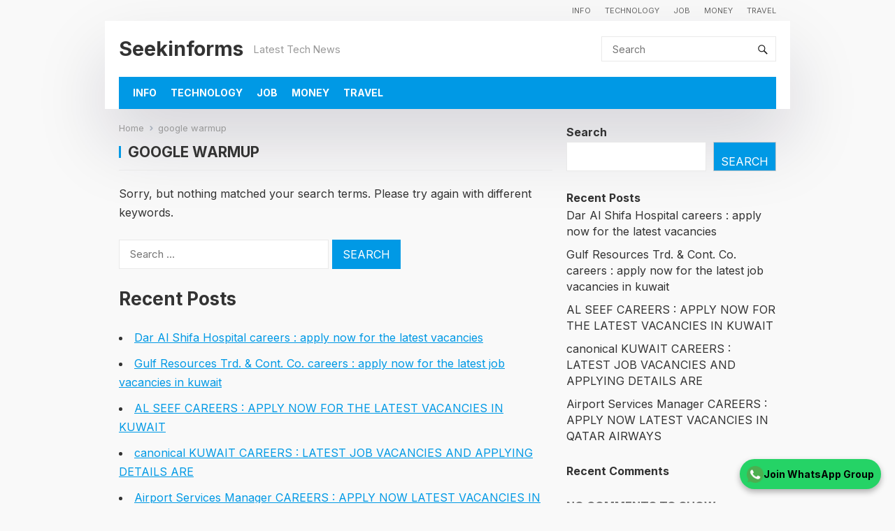

--- FILE ---
content_type: text/html; charset=UTF-8
request_url: https://www.seekinforms.com/tag/google-warmup/
body_size: 12435
content:
<!DOCTYPE html>
<html lang="en-US">
<head>
<meta charset="UTF-8">
<meta name="viewport" content="width=device-width, initial-scale=1">
<meta http-equiv="X-UA-Compatible" content="IE=edge">
<meta name="HandheldFriendly" content="true">
<link rel="profile" href="http://gmpg.org/xfn/11">
<link rel="preconnect" href="https://fonts.googleapis.com">
<link rel="preconnect" href="https://fonts.gstatic.com" crossorigin>

<script async src="https://www.googletagmanager.com/gtag/js?id=G-GZ6RN1GYWM"></script>
<script>
  window.dataLayer = window.dataLayer || [];
  function gtag(){dataLayer.push(arguments);}
  gtag('js', new Date());
  gtag('config', 'G-GZ6RN1GYWM');
</script>


<meta property="og:title" content="google warmup - Seekinforms" />
<meta property="og:description" content="Latest Tech News" />
<meta property="og:url" content="https://www.seekinforms.com/tag/google-warmup/" />
<meta property="og:image" content="https://www.seekinforms.com/default-image.jpg" />
<meta property="og:type" content="article" />
<meta property="og:site_name" content="Seekinforms" />

<meta name="twitter:card" content="summary_large_image" />
<meta name="twitter:title" content="google warmup - Seekinforms" />
<meta name="twitter:description" content="Latest Tech News" />
<meta name="twitter:image" content="https://www.seekinforms.com/default-image.jpg" />

<meta name='robots' content='index, follow, max-image-preview:large, max-snippet:-1, max-video-preview:-1' />
	<style>img:is([sizes="auto" i], [sizes^="auto," i]) { contain-intrinsic-size: 3000px 1500px }</style>
	
	<!-- This site is optimized with the Yoast SEO plugin v26.8 - https://yoast.com/product/yoast-seo-wordpress/ -->
	<title>google warmup Archives - Seekinforms</title>
	<link rel="canonical" href="http://35.230.40.61/tag/google-warmup/" />
	<script type="application/ld+json" class="yoast-schema-graph">{"@context":"https://schema.org","@graph":[{"@type":"CollectionPage","@id":"http://35.230.40.61/tag/google-warmup/","url":"http://35.230.40.61/tag/google-warmup/","name":"google warmup Archives - Seekinforms","isPartOf":{"@id":"https://www.seekinforms.com/#website"},"breadcrumb":{"@id":"http://35.230.40.61/tag/google-warmup/#breadcrumb"},"inLanguage":"en-US"},{"@type":"BreadcrumbList","@id":"http://35.230.40.61/tag/google-warmup/#breadcrumb","itemListElement":[{"@type":"ListItem","position":1,"name":"Home","item":"https://www.seekinforms.com/"},{"@type":"ListItem","position":2,"name":"google warmup"}]},{"@type":"WebSite","@id":"https://www.seekinforms.com/#website","url":"https://www.seekinforms.com/","name":"Seekinforms","description":"Latest Tech News","potentialAction":[{"@type":"SearchAction","target":{"@type":"EntryPoint","urlTemplate":"https://www.seekinforms.com/?s={search_term_string}"},"query-input":{"@type":"PropertyValueSpecification","valueRequired":true,"valueName":"search_term_string"}}],"inLanguage":"en-US"}]}</script>
	<!-- / Yoast SEO plugin. -->


<link rel='dns-prefetch' href='//fonts.googleapis.com' />
<link rel="alternate" type="application/rss+xml" title="Seekinforms &raquo; Feed" href="https://www.seekinforms.com/feed/" />
<link rel="alternate" type="application/rss+xml" title="Seekinforms &raquo; Comments Feed" href="https://www.seekinforms.com/comments/feed/" />
<link rel="alternate" type="application/rss+xml" title="Seekinforms &raquo; google warmup Tag Feed" href="https://www.seekinforms.com/tag/google-warmup/feed/" />
<script type="text/javascript">
/* <![CDATA[ */
window._wpemojiSettings = {"baseUrl":"https:\/\/s.w.org\/images\/core\/emoji\/16.0.1\/72x72\/","ext":".png","svgUrl":"https:\/\/s.w.org\/images\/core\/emoji\/16.0.1\/svg\/","svgExt":".svg","source":{"concatemoji":"https:\/\/www.seekinforms.com\/wp-includes\/js\/wp-emoji-release.min.js?ver=6.8.3"}};
/*! This file is auto-generated */
!function(s,n){var o,i,e;function c(e){try{var t={supportTests:e,timestamp:(new Date).valueOf()};sessionStorage.setItem(o,JSON.stringify(t))}catch(e){}}function p(e,t,n){e.clearRect(0,0,e.canvas.width,e.canvas.height),e.fillText(t,0,0);var t=new Uint32Array(e.getImageData(0,0,e.canvas.width,e.canvas.height).data),a=(e.clearRect(0,0,e.canvas.width,e.canvas.height),e.fillText(n,0,0),new Uint32Array(e.getImageData(0,0,e.canvas.width,e.canvas.height).data));return t.every(function(e,t){return e===a[t]})}function u(e,t){e.clearRect(0,0,e.canvas.width,e.canvas.height),e.fillText(t,0,0);for(var n=e.getImageData(16,16,1,1),a=0;a<n.data.length;a++)if(0!==n.data[a])return!1;return!0}function f(e,t,n,a){switch(t){case"flag":return n(e,"\ud83c\udff3\ufe0f\u200d\u26a7\ufe0f","\ud83c\udff3\ufe0f\u200b\u26a7\ufe0f")?!1:!n(e,"\ud83c\udde8\ud83c\uddf6","\ud83c\udde8\u200b\ud83c\uddf6")&&!n(e,"\ud83c\udff4\udb40\udc67\udb40\udc62\udb40\udc65\udb40\udc6e\udb40\udc67\udb40\udc7f","\ud83c\udff4\u200b\udb40\udc67\u200b\udb40\udc62\u200b\udb40\udc65\u200b\udb40\udc6e\u200b\udb40\udc67\u200b\udb40\udc7f");case"emoji":return!a(e,"\ud83e\udedf")}return!1}function g(e,t,n,a){var r="undefined"!=typeof WorkerGlobalScope&&self instanceof WorkerGlobalScope?new OffscreenCanvas(300,150):s.createElement("canvas"),o=r.getContext("2d",{willReadFrequently:!0}),i=(o.textBaseline="top",o.font="600 32px Arial",{});return e.forEach(function(e){i[e]=t(o,e,n,a)}),i}function t(e){var t=s.createElement("script");t.src=e,t.defer=!0,s.head.appendChild(t)}"undefined"!=typeof Promise&&(o="wpEmojiSettingsSupports",i=["flag","emoji"],n.supports={everything:!0,everythingExceptFlag:!0},e=new Promise(function(e){s.addEventListener("DOMContentLoaded",e,{once:!0})}),new Promise(function(t){var n=function(){try{var e=JSON.parse(sessionStorage.getItem(o));if("object"==typeof e&&"number"==typeof e.timestamp&&(new Date).valueOf()<e.timestamp+604800&&"object"==typeof e.supportTests)return e.supportTests}catch(e){}return null}();if(!n){if("undefined"!=typeof Worker&&"undefined"!=typeof OffscreenCanvas&&"undefined"!=typeof URL&&URL.createObjectURL&&"undefined"!=typeof Blob)try{var e="postMessage("+g.toString()+"("+[JSON.stringify(i),f.toString(),p.toString(),u.toString()].join(",")+"));",a=new Blob([e],{type:"text/javascript"}),r=new Worker(URL.createObjectURL(a),{name:"wpTestEmojiSupports"});return void(r.onmessage=function(e){c(n=e.data),r.terminate(),t(n)})}catch(e){}c(n=g(i,f,p,u))}t(n)}).then(function(e){for(var t in e)n.supports[t]=e[t],n.supports.everything=n.supports.everything&&n.supports[t],"flag"!==t&&(n.supports.everythingExceptFlag=n.supports.everythingExceptFlag&&n.supports[t]);n.supports.everythingExceptFlag=n.supports.everythingExceptFlag&&!n.supports.flag,n.DOMReady=!1,n.readyCallback=function(){n.DOMReady=!0}}).then(function(){return e}).then(function(){var e;n.supports.everything||(n.readyCallback(),(e=n.source||{}).concatemoji?t(e.concatemoji):e.wpemoji&&e.twemoji&&(t(e.twemoji),t(e.wpemoji)))}))}((window,document),window._wpemojiSettings);
/* ]]> */
</script>
<style id='wp-emoji-styles-inline-css' type='text/css'>

	img.wp-smiley, img.emoji {
		display: inline !important;
		border: none !important;
		box-shadow: none !important;
		height: 1em !important;
		width: 1em !important;
		margin: 0 0.07em !important;
		vertical-align: -0.1em !important;
		background: none !important;
		padding: 0 !important;
	}
</style>
<link rel='stylesheet' id='wp-block-library-css' href='https://www.seekinforms.com/wp-includes/css/dist/block-library/style.min.css?ver=6.8.3' type='text/css' media='all' />
<style id='wp-block-library-theme-inline-css' type='text/css'>
.wp-block-audio :where(figcaption){color:#555;font-size:13px;text-align:center}.is-dark-theme .wp-block-audio :where(figcaption){color:#ffffffa6}.wp-block-audio{margin:0 0 1em}.wp-block-code{border:1px solid #ccc;border-radius:4px;font-family:Menlo,Consolas,monaco,monospace;padding:.8em 1em}.wp-block-embed :where(figcaption){color:#555;font-size:13px;text-align:center}.is-dark-theme .wp-block-embed :where(figcaption){color:#ffffffa6}.wp-block-embed{margin:0 0 1em}.blocks-gallery-caption{color:#555;font-size:13px;text-align:center}.is-dark-theme .blocks-gallery-caption{color:#ffffffa6}:root :where(.wp-block-image figcaption){color:#555;font-size:13px;text-align:center}.is-dark-theme :root :where(.wp-block-image figcaption){color:#ffffffa6}.wp-block-image{margin:0 0 1em}.wp-block-pullquote{border-bottom:4px solid;border-top:4px solid;color:currentColor;margin-bottom:1.75em}.wp-block-pullquote cite,.wp-block-pullquote footer,.wp-block-pullquote__citation{color:currentColor;font-size:.8125em;font-style:normal;text-transform:uppercase}.wp-block-quote{border-left:.25em solid;margin:0 0 1.75em;padding-left:1em}.wp-block-quote cite,.wp-block-quote footer{color:currentColor;font-size:.8125em;font-style:normal;position:relative}.wp-block-quote:where(.has-text-align-right){border-left:none;border-right:.25em solid;padding-left:0;padding-right:1em}.wp-block-quote:where(.has-text-align-center){border:none;padding-left:0}.wp-block-quote.is-large,.wp-block-quote.is-style-large,.wp-block-quote:where(.is-style-plain){border:none}.wp-block-search .wp-block-search__label{font-weight:700}.wp-block-search__button{border:1px solid #ccc;padding:.375em .625em}:where(.wp-block-group.has-background){padding:1.25em 2.375em}.wp-block-separator.has-css-opacity{opacity:.4}.wp-block-separator{border:none;border-bottom:2px solid;margin-left:auto;margin-right:auto}.wp-block-separator.has-alpha-channel-opacity{opacity:1}.wp-block-separator:not(.is-style-wide):not(.is-style-dots){width:100px}.wp-block-separator.has-background:not(.is-style-dots){border-bottom:none;height:1px}.wp-block-separator.has-background:not(.is-style-wide):not(.is-style-dots){height:2px}.wp-block-table{margin:0 0 1em}.wp-block-table td,.wp-block-table th{word-break:normal}.wp-block-table :where(figcaption){color:#555;font-size:13px;text-align:center}.is-dark-theme .wp-block-table :where(figcaption){color:#ffffffa6}.wp-block-video :where(figcaption){color:#555;font-size:13px;text-align:center}.is-dark-theme .wp-block-video :where(figcaption){color:#ffffffa6}.wp-block-video{margin:0 0 1em}:root :where(.wp-block-template-part.has-background){margin-bottom:0;margin-top:0;padding:1.25em 2.375em}
</style>
<style id='classic-theme-styles-inline-css' type='text/css'>
/*! This file is auto-generated */
.wp-block-button__link{color:#fff;background-color:#32373c;border-radius:9999px;box-shadow:none;text-decoration:none;padding:calc(.667em + 2px) calc(1.333em + 2px);font-size:1.125em}.wp-block-file__button{background:#32373c;color:#fff;text-decoration:none}
</style>
<style id='global-styles-inline-css' type='text/css'>
:root{--wp--preset--aspect-ratio--square: 1;--wp--preset--aspect-ratio--4-3: 4/3;--wp--preset--aspect-ratio--3-4: 3/4;--wp--preset--aspect-ratio--3-2: 3/2;--wp--preset--aspect-ratio--2-3: 2/3;--wp--preset--aspect-ratio--16-9: 16/9;--wp--preset--aspect-ratio--9-16: 9/16;--wp--preset--color--black: #000000;--wp--preset--color--cyan-bluish-gray: #abb8c3;--wp--preset--color--white: #ffffff;--wp--preset--color--pale-pink: #f78da7;--wp--preset--color--vivid-red: #cf2e2e;--wp--preset--color--luminous-vivid-orange: #ff6900;--wp--preset--color--luminous-vivid-amber: #fcb900;--wp--preset--color--light-green-cyan: #7bdcb5;--wp--preset--color--vivid-green-cyan: #00d084;--wp--preset--color--pale-cyan-blue: #8ed1fc;--wp--preset--color--vivid-cyan-blue: #0693e3;--wp--preset--color--vivid-purple: #9b51e0;--wp--preset--gradient--vivid-cyan-blue-to-vivid-purple: linear-gradient(135deg,rgba(6,147,227,1) 0%,rgb(155,81,224) 100%);--wp--preset--gradient--light-green-cyan-to-vivid-green-cyan: linear-gradient(135deg,rgb(122,220,180) 0%,rgb(0,208,130) 100%);--wp--preset--gradient--luminous-vivid-amber-to-luminous-vivid-orange: linear-gradient(135deg,rgba(252,185,0,1) 0%,rgba(255,105,0,1) 100%);--wp--preset--gradient--luminous-vivid-orange-to-vivid-red: linear-gradient(135deg,rgba(255,105,0,1) 0%,rgb(207,46,46) 100%);--wp--preset--gradient--very-light-gray-to-cyan-bluish-gray: linear-gradient(135deg,rgb(238,238,238) 0%,rgb(169,184,195) 100%);--wp--preset--gradient--cool-to-warm-spectrum: linear-gradient(135deg,rgb(74,234,220) 0%,rgb(151,120,209) 20%,rgb(207,42,186) 40%,rgb(238,44,130) 60%,rgb(251,105,98) 80%,rgb(254,248,76) 100%);--wp--preset--gradient--blush-light-purple: linear-gradient(135deg,rgb(255,206,236) 0%,rgb(152,150,240) 100%);--wp--preset--gradient--blush-bordeaux: linear-gradient(135deg,rgb(254,205,165) 0%,rgb(254,45,45) 50%,rgb(107,0,62) 100%);--wp--preset--gradient--luminous-dusk: linear-gradient(135deg,rgb(255,203,112) 0%,rgb(199,81,192) 50%,rgb(65,88,208) 100%);--wp--preset--gradient--pale-ocean: linear-gradient(135deg,rgb(255,245,203) 0%,rgb(182,227,212) 50%,rgb(51,167,181) 100%);--wp--preset--gradient--electric-grass: linear-gradient(135deg,rgb(202,248,128) 0%,rgb(113,206,126) 100%);--wp--preset--gradient--midnight: linear-gradient(135deg,rgb(2,3,129) 0%,rgb(40,116,252) 100%);--wp--preset--font-size--small: 13px;--wp--preset--font-size--medium: 20px;--wp--preset--font-size--large: 36px;--wp--preset--font-size--x-large: 42px;--wp--preset--spacing--20: 0.44rem;--wp--preset--spacing--30: 0.67rem;--wp--preset--spacing--40: 1rem;--wp--preset--spacing--50: 1.5rem;--wp--preset--spacing--60: 2.25rem;--wp--preset--spacing--70: 3.38rem;--wp--preset--spacing--80: 5.06rem;--wp--preset--shadow--natural: 6px 6px 9px rgba(0, 0, 0, 0.2);--wp--preset--shadow--deep: 12px 12px 50px rgba(0, 0, 0, 0.4);--wp--preset--shadow--sharp: 6px 6px 0px rgba(0, 0, 0, 0.2);--wp--preset--shadow--outlined: 6px 6px 0px -3px rgba(255, 255, 255, 1), 6px 6px rgba(0, 0, 0, 1);--wp--preset--shadow--crisp: 6px 6px 0px rgba(0, 0, 0, 1);}:where(.is-layout-flex){gap: 0.5em;}:where(.is-layout-grid){gap: 0.5em;}body .is-layout-flex{display: flex;}.is-layout-flex{flex-wrap: wrap;align-items: center;}.is-layout-flex > :is(*, div){margin: 0;}body .is-layout-grid{display: grid;}.is-layout-grid > :is(*, div){margin: 0;}:where(.wp-block-columns.is-layout-flex){gap: 2em;}:where(.wp-block-columns.is-layout-grid){gap: 2em;}:where(.wp-block-post-template.is-layout-flex){gap: 1.25em;}:where(.wp-block-post-template.is-layout-grid){gap: 1.25em;}.has-black-color{color: var(--wp--preset--color--black) !important;}.has-cyan-bluish-gray-color{color: var(--wp--preset--color--cyan-bluish-gray) !important;}.has-white-color{color: var(--wp--preset--color--white) !important;}.has-pale-pink-color{color: var(--wp--preset--color--pale-pink) !important;}.has-vivid-red-color{color: var(--wp--preset--color--vivid-red) !important;}.has-luminous-vivid-orange-color{color: var(--wp--preset--color--luminous-vivid-orange) !important;}.has-luminous-vivid-amber-color{color: var(--wp--preset--color--luminous-vivid-amber) !important;}.has-light-green-cyan-color{color: var(--wp--preset--color--light-green-cyan) !important;}.has-vivid-green-cyan-color{color: var(--wp--preset--color--vivid-green-cyan) !important;}.has-pale-cyan-blue-color{color: var(--wp--preset--color--pale-cyan-blue) !important;}.has-vivid-cyan-blue-color{color: var(--wp--preset--color--vivid-cyan-blue) !important;}.has-vivid-purple-color{color: var(--wp--preset--color--vivid-purple) !important;}.has-black-background-color{background-color: var(--wp--preset--color--black) !important;}.has-cyan-bluish-gray-background-color{background-color: var(--wp--preset--color--cyan-bluish-gray) !important;}.has-white-background-color{background-color: var(--wp--preset--color--white) !important;}.has-pale-pink-background-color{background-color: var(--wp--preset--color--pale-pink) !important;}.has-vivid-red-background-color{background-color: var(--wp--preset--color--vivid-red) !important;}.has-luminous-vivid-orange-background-color{background-color: var(--wp--preset--color--luminous-vivid-orange) !important;}.has-luminous-vivid-amber-background-color{background-color: var(--wp--preset--color--luminous-vivid-amber) !important;}.has-light-green-cyan-background-color{background-color: var(--wp--preset--color--light-green-cyan) !important;}.has-vivid-green-cyan-background-color{background-color: var(--wp--preset--color--vivid-green-cyan) !important;}.has-pale-cyan-blue-background-color{background-color: var(--wp--preset--color--pale-cyan-blue) !important;}.has-vivid-cyan-blue-background-color{background-color: var(--wp--preset--color--vivid-cyan-blue) !important;}.has-vivid-purple-background-color{background-color: var(--wp--preset--color--vivid-purple) !important;}.has-black-border-color{border-color: var(--wp--preset--color--black) !important;}.has-cyan-bluish-gray-border-color{border-color: var(--wp--preset--color--cyan-bluish-gray) !important;}.has-white-border-color{border-color: var(--wp--preset--color--white) !important;}.has-pale-pink-border-color{border-color: var(--wp--preset--color--pale-pink) !important;}.has-vivid-red-border-color{border-color: var(--wp--preset--color--vivid-red) !important;}.has-luminous-vivid-orange-border-color{border-color: var(--wp--preset--color--luminous-vivid-orange) !important;}.has-luminous-vivid-amber-border-color{border-color: var(--wp--preset--color--luminous-vivid-amber) !important;}.has-light-green-cyan-border-color{border-color: var(--wp--preset--color--light-green-cyan) !important;}.has-vivid-green-cyan-border-color{border-color: var(--wp--preset--color--vivid-green-cyan) !important;}.has-pale-cyan-blue-border-color{border-color: var(--wp--preset--color--pale-cyan-blue) !important;}.has-vivid-cyan-blue-border-color{border-color: var(--wp--preset--color--vivid-cyan-blue) !important;}.has-vivid-purple-border-color{border-color: var(--wp--preset--color--vivid-purple) !important;}.has-vivid-cyan-blue-to-vivid-purple-gradient-background{background: var(--wp--preset--gradient--vivid-cyan-blue-to-vivid-purple) !important;}.has-light-green-cyan-to-vivid-green-cyan-gradient-background{background: var(--wp--preset--gradient--light-green-cyan-to-vivid-green-cyan) !important;}.has-luminous-vivid-amber-to-luminous-vivid-orange-gradient-background{background: var(--wp--preset--gradient--luminous-vivid-amber-to-luminous-vivid-orange) !important;}.has-luminous-vivid-orange-to-vivid-red-gradient-background{background: var(--wp--preset--gradient--luminous-vivid-orange-to-vivid-red) !important;}.has-very-light-gray-to-cyan-bluish-gray-gradient-background{background: var(--wp--preset--gradient--very-light-gray-to-cyan-bluish-gray) !important;}.has-cool-to-warm-spectrum-gradient-background{background: var(--wp--preset--gradient--cool-to-warm-spectrum) !important;}.has-blush-light-purple-gradient-background{background: var(--wp--preset--gradient--blush-light-purple) !important;}.has-blush-bordeaux-gradient-background{background: var(--wp--preset--gradient--blush-bordeaux) !important;}.has-luminous-dusk-gradient-background{background: var(--wp--preset--gradient--luminous-dusk) !important;}.has-pale-ocean-gradient-background{background: var(--wp--preset--gradient--pale-ocean) !important;}.has-electric-grass-gradient-background{background: var(--wp--preset--gradient--electric-grass) !important;}.has-midnight-gradient-background{background: var(--wp--preset--gradient--midnight) !important;}.has-small-font-size{font-size: var(--wp--preset--font-size--small) !important;}.has-medium-font-size{font-size: var(--wp--preset--font-size--medium) !important;}.has-large-font-size{font-size: var(--wp--preset--font-size--large) !important;}.has-x-large-font-size{font-size: var(--wp--preset--font-size--x-large) !important;}
:where(.wp-block-post-template.is-layout-flex){gap: 1.25em;}:where(.wp-block-post-template.is-layout-grid){gap: 1.25em;}
:where(.wp-block-columns.is-layout-flex){gap: 2em;}:where(.wp-block-columns.is-layout-grid){gap: 2em;}
:root :where(.wp-block-pullquote){font-size: 1.5em;line-height: 1.6;}
</style>
<link rel='stylesheet' id='gn-frontend-gnfollow-style-css' href='https://www.seekinforms.com/wp-content/plugins/gn-publisher/assets/css/gn-frontend-gnfollow.min.css?ver=1.5.26' type='text/css' media='all' />
<link rel='stylesheet' id='wfgb-style-css' href='https://www.seekinforms.com/wp-content/plugins/misfo6-wachat/style.css?ver=6.8.3' type='text/css' media='all' />
<link rel='stylesheet' id='enjoymini-googlefonts-css' href='https://fonts.googleapis.com/css2?family=Inter:wght@400;700&#038;family=PT+Serif:wght@400;700&#038;display=swap' type='text/css' media='all' />
<link rel='stylesheet' id='enjoymini-style-css' href='https://www.seekinforms.com/wp-content/themes/enjoymini/style.css?ver=20230701' type='text/css' media='all' />
<link rel='stylesheet' id='enjoymini-responsive-style-css' href='https://www.seekinforms.com/wp-content/themes/enjoymini/responsive.css?ver=20230701' type='text/css' media='all' />
<link rel='stylesheet' id='genericons-style-css' href='https://www.seekinforms.com/wp-content/themes/enjoymini/genericons/genericons.css?ver=6.8.3' type='text/css' media='all' />
<script type="text/javascript" src="https://www.seekinforms.com/wp-includes/js/jquery/jquery.min.js?ver=3.7.1" id="jquery-core-js"></script>
<script type="text/javascript" src="https://www.seekinforms.com/wp-includes/js/jquery/jquery-migrate.min.js?ver=3.4.1" id="jquery-migrate-js"></script>
<link rel="https://api.w.org/" href="https://www.seekinforms.com/wp-json/" /><link rel="alternate" title="JSON" type="application/json" href="https://www.seekinforms.com/wp-json/wp/v2/tags/37" /><link rel="EditURI" type="application/rsd+xml" title="RSD" href="https://www.seekinforms.com/xmlrpc.php?rsd" />
<meta name="generator" content="WordPress 6.8.3" />

<!-- Jetpack Open Graph Tags -->
<meta property="og:type" content="website" />
<meta property="og:title" content="google warmup Archives - Seekinforms" />
<meta property="og:url" content="https://www.seekinforms.com/tag/google-warmup/" />
<meta property="og:site_name" content="Seekinforms" />
<meta property="og:image" content="https://s0.wp.com/i/blank.jpg" />
<meta property="og:image:width" content="200" />
<meta property="og:image:height" content="200" />
<meta property="og:image:alt" content="" />
<meta property="og:locale" content="en_US" />

<!-- End Jetpack Open Graph Tags -->
		<style type="text/css" id="wp-custom-css">
			/* Hide desktop search on mobile */
@media(max-width: 767px){
    .desktop-only { display:none; }

    .mobile-search-dropdown {
        display:none;
        background:#fff;
        padding:10px;
        border-bottom:1px solid #ddd;
    }

    .mobile-search-dropdown.active {
        display:block;
    }

    .mobile-search-toggle {
        background:none;
        border:none;
        font-size:20px;
         margin: 0px -8px -30px 0px;
			        color: black;
    }
}
/* Hide mobile search icon + dropdown on desktop */
@media(min-width: 768px){
    .mobile-search-toggle,
    .mobile-search-dropdown {
        display: none !important;
    }
}
.genericon {
    font-size: 20px;
}
.header-toggles .toggle-icon svg {
    fill: #333;
    height: 0.9rem;
    padding: 1px 0;
    margin: -3px 0px;
}
		</style>
		<!-- Google tag (gtag.js) -->
<script async src="https://www.googletagmanager.com/gtag/js?id=G-GZ6RN1GYWM"></script>
<script>
  window.dataLayer = window.dataLayer || [];
  function gtag(){dataLayer.push(arguments);}
  gtag('js', new Date());

  gtag('config', 'G-GZ6RN1GYWM');
</script>
<script async src="https://securepubads.g.doubleclick.net/tag/js/gpt.js"></script>
<script>
  window.googletag = window.googletag || {cmd: []};
  var interstitialSlot;
  googletag.cmd.push(function() {
    interstitialSlot = googletag.defineOutOfPageSlot('/23322305091/MS_Seekinforms_INTERSTITIAL', googletag.enums.OutOfPageFormat.INTERSTITIAL);
    if (interstitialSlot) {
          interstitialSlot.addService(googletag.pubads());
          }
    googletag.pubads().enableSingleRequest();
    googletag.enableServices();
  });
</script>
<script>
        googletag.cmd.push(function() {
         googletag.display(interstitialSlot);
        });
    </script>

</head>

<body class="archive tag tag-google-warmup tag-37 wp-embed-responsive wp-theme-enjoymini group-blog hfeed">


<div class="top-menu container clear"><div class="menu-home-container"><ul id="top-menu" class="sf-menu"><li id="menu-item-59" class="menu-item menu-item-type-taxonomy menu-item-object-category menu-item-59"><a href="https://www.seekinforms.com/category/info/">INFO</a></li>
<li id="menu-item-60" class="menu-item menu-item-type-taxonomy menu-item-object-category menu-item-60"><a href="https://www.seekinforms.com/category/technology/">technology</a></li>
<li id="menu-item-61" class="menu-item menu-item-type-taxonomy menu-item-object-category menu-item-61"><a href="https://www.seekinforms.com/category/job/">JOB</a></li>
<li id="menu-item-62" class="menu-item menu-item-type-taxonomy menu-item-object-category menu-item-62"><a href="https://www.seekinforms.com/category/money/">money</a></li>
<li id="menu-item-63" class="menu-item menu-item-type-taxonomy menu-item-object-category menu-item-63"><a href="https://www.seekinforms.com/category/travel/">TRAVEL</a></li>
</ul></div></div>
<div id="page" class="site">
	<header id="masthead" class="site-header clear">

		<div class="site-start clear">
			<div class="container">

				<div class="site-branding">
											<div class="site-title">
							<h1><a href="https://www.seekinforms.com">Seekinforms</a></h1>
						</div>
						<div class="site-description">
							Latest Tech News						</div>
									</div>

				<div class="header-toggles">

					<button class="mobile-search-toggle" aria-expanded="false">
						<span class="genericon genericon-search"></span>
					</button>

					<button class="toggle nav-toggle mobile-nav-toggle" data-toggle-target=".menu-modal" data-toggle-body-class="showing-menu-modal" aria-expanded="false">
						<span class="toggle-inner">
							<span class="toggle-icon"><svg class="svg-icon" aria-hidden="true" role="img" focusable="false" xmlns="http://www.w3.org/2000/svg" width="26" height="7" viewBox="0 0 26 7"><path fill-rule="evenodd" d="M332.5,45 C330.567003,45 329,43.4329966 329,41.5 C329,39.5670034 330.567003,38 332.5,38 C334.432997,38 336,39.5670034 336,41.5 C336,43.4329966 334.432997,45 332.5,45 Z M342,45 C340.067003,45 338.5,43.4329966 338.5,41.5 C338.5,39.5670034 340.067003,38 342,38 C343.932997,38 345.5,39.5670034 345.5,41.5 C345.5,43.4329966 343.932997,45 342,45 Z M351.5,45 C349.567003,45 348,43.4329966 348,41.5 C348,39.5670034 349.567003,38 351.5,38 C353.432997,38 355,39.5670034 355,41.5 C355,43.4329966 353.432997,45 351.5,45 Z" transform="translate(-329 -38)" /></svg></span>
							<span class="toggle-text">Menu</span>
						</span>
					</button>

				</div><div class="header-search desktop-only">
					<form id="searchform" method="get" action="https://www.seekinforms.com/">
						<input type="search" name="s" class="search-input" placeholder="Search" autocomplete="off">
						<button type="submit" class="search-submit"><span class="genericon genericon-search"></span></button>
					</form>
				</div>

			</div></div><div id="primary-bar" class="container">
			<nav id="primary-nav" class="primary-navigation">
				<div class="menu-home-container"><ul id="primary-menu" class="sf-menu"><li class="menu-item menu-item-type-taxonomy menu-item-object-category menu-item-59"><a href="https://www.seekinforms.com/category/info/">INFO</a></li>
<li class="menu-item menu-item-type-taxonomy menu-item-object-category menu-item-60"><a href="https://www.seekinforms.com/category/technology/">technology</a></li>
<li class="menu-item menu-item-type-taxonomy menu-item-object-category menu-item-61"><a href="https://www.seekinforms.com/category/job/">JOB</a></li>
<li class="menu-item menu-item-type-taxonomy menu-item-object-category menu-item-62"><a href="https://www.seekinforms.com/category/money/">money</a></li>
<li class="menu-item menu-item-type-taxonomy menu-item-object-category menu-item-63"><a href="https://www.seekinforms.com/category/travel/">TRAVEL</a></li>
</ul></div>			</nav>
		</div>

	</header>

	<div class="mobile-search-dropdown">
		<form method="get" action="https://www.seekinforms.com/">
			<input type="search" name="s" placeholder="Search..." class="mobile-search-input">
			<button type="submit" class="mobile-search-btn">
				<span class="genericon genericon-search"></span>
			</button>
		</form>
	</div>

	<div class="menu-modal cover-modal header-footer-group" data-modal-target-string=".menu-modal">
		<div class="menu-modal-inner modal-inner">
			<div class="menu-wrapper section-inner">

				<div class="menu-top">
					<button class="toggle close-nav-toggle" data-toggle-target=".menu-modal" aria-expanded="false">
						Close Menu <svg class="svg-icon" aria-hidden="true" role="img" focusable="false" xmlns="http://www.w3.org/2000/svg" width="16" height="16" viewBox="0 0 16 16"><polygon fill="" fill-rule="evenodd" points="6.852 7.649 .399 1.195 1.445 .149 7.899 6.602 14.352 .149 15.399 1.195 8.945 7.649 15.399 14.102 14.352 15.149 7.899 8.695 1.445 15.149 .399 14.102" /></svg>					</button>

					
					<nav class="mobile-menu" aria-label="Mobile" role="navigation">
						<ul class="modal-menu reset-list-style">
							<li class="menu-item menu-item-type-taxonomy menu-item-object-category menu-item-59"><div class="ancestor-wrapper"><a href="https://www.seekinforms.com/category/info/">INFO</a></div><!-- .ancestor-wrapper --></li>
<li class="menu-item menu-item-type-taxonomy menu-item-object-category menu-item-60"><div class="ancestor-wrapper"><a href="https://www.seekinforms.com/category/technology/">technology</a></div><!-- .ancestor-wrapper --></li>
<li class="menu-item menu-item-type-taxonomy menu-item-object-category menu-item-61"><div class="ancestor-wrapper"><a href="https://www.seekinforms.com/category/job/">JOB</a></div><!-- .ancestor-wrapper --></li>
<li class="menu-item menu-item-type-taxonomy menu-item-object-category menu-item-62"><div class="ancestor-wrapper"><a href="https://www.seekinforms.com/category/money/">money</a></div><!-- .ancestor-wrapper --></li>
<li class="menu-item menu-item-type-taxonomy menu-item-object-category menu-item-63"><div class="ancestor-wrapper"><a href="https://www.seekinforms.com/category/travel/">TRAVEL</a></div><!-- .ancestor-wrapper --></li>
						</ul>
					</nav>

				</div></div></div></div><div id="content" class="site-content container">
	<div id="primary" class="content-area clear">
				
		<main id="main" class="site-main clear">

			<div class="breadcrumbs clear">
				<span class="breadcrumbs-nav">
					<a href="https://www.seekinforms.com">Home</a>
					<span class="post-category">google warmup</span>
				</span>				
				<h1>
					google warmup					
				</h1>	
							
			</div><!-- .breadcrumbs -->

			<div id="recent-content" class="content-list">

				
<div class="no-results">

<div class="page-content">
	<p>Sorry, but nothing matched your search terms. Please try again with different keywords.</p>

	<div class="widget">
	<form role="search" method="get" class="search-form" action="https://www.seekinforms.com/">
				<label>
					<span class="screen-reader-text">Search for:</span>
					<input type="search" class="search-field" placeholder="Search &hellip;" value="" name="s" />
				</label>
				<input type="submit" class="search-submit" value="Search" />
			</form>	</div><!-- .widget -->
	
	<p></p>
	
	
		<div class="widget widget_recent_entries">
		<h2 class="widgettitle">Recent Posts</h2>
		<ul>
											<li>
					<a href="https://www.seekinforms.com/2026/01/19/dar-al-shifa-hospital-careers-apply-now-for-the-latest-vacancies/">Dar Al Shifa Hospital careers : apply now for the latest vacancies</a>
									</li>
											<li>
					<a href="https://www.seekinforms.com/2026/01/18/gulf-resources-trd-cont-co-careers-apply-now-for-the-latest-job-vacancies-in-kuwait/">Gulf Resources Trd. &amp; Cont. Co. careers : apply now for the latest job vacancies in kuwait</a>
									</li>
											<li>
					<a href="https://www.seekinforms.com/2026/01/11/al-seef-careers-apply-now-for-the-latest-vacancies-in-kuwait/">AL SEEF CAREERS : APPLY NOW FOR THE LATEST VACANCIES IN KUWAIT</a>
									</li>
											<li>
					<a href="https://www.seekinforms.com/2026/01/10/canonical-kuwait-careers-latest-job-vacancies-and-applying-details-are/">canonical KUWAIT CAREERS : LATEST JOB VACANCIES AND APPLYING DETAILS ARE</a>
									</li>
											<li>
					<a href="https://www.seekinforms.com/2026/01/06/airport-services-manager-careers-apply-now-latest-vacancies-in-qatar-airways/">Airport Services Manager CAREERS : APPLY NOW LATEST VACANCIES IN QATAR AIRWAYS</a>
									</li>
					</ul>

		</div>
	<div class="widget widget_categories">
		<h2 class="widget-title">Most Used Categories</h2>
		<ul>
			<li class="cat-item cat-item-80"><a href="https://www.seekinforms.com/category/app/">app</a> (47)
</li>
	<li class="cat-item cat-item-639"><a href="https://www.seekinforms.com/category/jobs-in-kuwait/">Jobs in Kuwait</a> (39)
</li>
	<li class="cat-item cat-item-6"><a href="https://www.seekinforms.com/category/job/">JOB</a> (20)
</li>
	<li class="cat-item cat-item-638"><a href="https://www.seekinforms.com/category/jobs-in-dubai/">Jobs in Dubai</a> (18)
</li>
	<li class="cat-item cat-item-636"><a href="https://www.seekinforms.com/category/uae-update/">UAE UPDATE</a> (13)
</li>
	<li class="cat-item cat-item-1"><a href="https://www.seekinforms.com/category/uncategorized/">Uncategorized</a> (12)
</li>
	<li class="cat-item cat-item-4"><a href="https://www.seekinforms.com/category/money/">money</a> (11)
</li>
	<li class="cat-item cat-item-7"><a href="https://www.seekinforms.com/category/info/">INFO</a> (10)
</li>
	<li class="cat-item cat-item-394"><a href="https://www.seekinforms.com/category/news/">NEWS</a> (8)
</li>
	<li class="cat-item cat-item-324"><a href="https://www.seekinforms.com/category/kerala/">kerala</a> (7)
</li>
		</ul>
	</div><!-- .widget -->

	<div class="widget widget_archive"><h2 class="widgettitle">Archives</h2><p>Try looking in the monthly archives.</p>		<label class="screen-reader-text" for="archives-dropdown--1">Archives</label>
		<select id="archives-dropdown--1" name="archive-dropdown">
			
			<option value="">Select Month</option>
				<option value='https://www.seekinforms.com/2026/01/'> January 2026 </option>
	<option value='https://www.seekinforms.com/2025/12/'> December 2025 </option>
	<option value='https://www.seekinforms.com/2025/11/'> November 2025 </option>
	<option value='https://www.seekinforms.com/2025/10/'> October 2025 </option>
	<option value='https://www.seekinforms.com/2025/09/'> September 2025 </option>
	<option value='https://www.seekinforms.com/2025/07/'> July 2025 </option>
	<option value='https://www.seekinforms.com/2025/06/'> June 2025 </option>
	<option value='https://www.seekinforms.com/2025/04/'> April 2025 </option>
	<option value='https://www.seekinforms.com/2025/03/'> March 2025 </option>
	<option value='https://www.seekinforms.com/2025/02/'> February 2025 </option>
	<option value='https://www.seekinforms.com/2025/01/'> January 2025 </option>
	<option value='https://www.seekinforms.com/2024/12/'> December 2024 </option>
	<option value='https://www.seekinforms.com/2024/07/'> July 2024 </option>
	<option value='https://www.seekinforms.com/2024/06/'> June 2024 </option>
	<option value='https://www.seekinforms.com/2024/02/'> February 2024 </option>
	<option value='https://www.seekinforms.com/2024/01/'> January 2024 </option>
	<option value='https://www.seekinforms.com/2023/12/'> December 2023 </option>
	<option value='https://www.seekinforms.com/2023/11/'> November 2023 </option>
	<option value='https://www.seekinforms.com/2023/10/'> October 2023 </option>
	<option value='https://www.seekinforms.com/2023/09/'> September 2023 </option>
	<option value='https://www.seekinforms.com/2023/08/'> August 2023 </option>
	<option value='https://www.seekinforms.com/2023/07/'> July 2023 </option>
	<option value='https://www.seekinforms.com/2023/06/'> June 2023 </option>

		</select>

			<script type="text/javascript">
/* <![CDATA[ */

(function() {
	var dropdown = document.getElementById( "archives-dropdown--1" );
	function onSelectChange() {
		if ( dropdown.options[ dropdown.selectedIndex ].value !== '' ) {
			document.location.href = this.options[ this.selectedIndex ].value;
		}
	}
	dropdown.onchange = onSelectChange;
})();

/* ]]> */
</script>
</div><p></p><div class="widget widget_tag_cloud"><h2 class="widgettitle">Tags</h2><div class="tagcloud"><a href="https://www.seekinforms.com/tag/alshaya-career/" class="tag-cloud-link tag-link-644 tag-link-position-1" style="font-size: 8pt;" aria-label="Alshaya CAREER (1 item)">Alshaya CAREER</a>
<a href="https://www.seekinforms.com/tag/alshaya-career-apply-now-for-the-latest-vacancies/" class="tag-cloud-link tag-link-643 tag-link-position-2" style="font-size: 8pt;" aria-label="Alshaya CAREER : APPLY NOW FOR THE LATEST VACANCIES (1 item)">Alshaya CAREER : APPLY NOW FOR THE LATEST VACANCIES</a>
<a href="https://www.seekinforms.com/tag/business/" class="tag-cloud-link tag-link-615 tag-link-position-3" style="font-size: 8pt;" aria-label="Business (1 item)">Business</a>
<a href="https://www.seekinforms.com/tag/cibil-score/" class="tag-cloud-link tag-link-455 tag-link-position-4" style="font-size: 8pt;" aria-label="CIBIL Score (1 item)">CIBIL Score</a>
<a href="https://www.seekinforms.com/tag/dar-al-shifa-hospital-career-apply-now-for-the-latest-vacancies/" class="tag-cloud-link tag-link-631 tag-link-position-5" style="font-size: 8pt;" aria-label="Dar Al Shifa Hospital career apply now for the latest vacancies (1 item)">Dar Al Shifa Hospital career apply now for the latest vacancies</a>
<a href="https://www.seekinforms.com/tag/data-cleaner-app/" class="tag-cloud-link tag-link-627 tag-link-position-6" style="font-size: 8pt;" aria-label="DATA CLEANER APP (1 item)">DATA CLEANER APP</a>
<a href="https://www.seekinforms.com/tag/data-cleaner-app-%e0%b4%ae%e0%b5%8a%e0%b4%ac%e0%b5%88%e0%b5%bd-%e0%b4%ab%e0%b5%8b%e0%b4%a3%e0%b4%bf%e0%b4%a8%e0%b5%8d%e0%b4%b1%e0%b5%86-%e0%b4%b5%e0%b5%87%e0%b4%97%e0%b4%a4-%e0%b4%95%e0%b5%82%e0%b4%9f/" class="tag-cloud-link tag-link-628 tag-link-position-7" style="font-size: 8pt;" aria-label="DATA CLEANER APP മൊബൈൽ ഫോണിന്റെ വേഗത കൂട്ടാം ആവിശ്യമില്ലാത്ത ഫയലുകൾ ഒഴിവാക്കാം (1 item)">DATA CLEANER APP മൊബൈൽ ഫോണിന്റെ വേഗത കൂട്ടാം ആവിശ്യമില്ലാത്ത ഫയലുകൾ ഒഴിവാക്കാം</a>
<a href="https://www.seekinforms.com/tag/deepfake-photos/" class="tag-cloud-link tag-link-608 tag-link-position-8" style="font-size: 8pt;" aria-label="deepfake photos (1 item)">deepfake photos</a>
<a href="https://www.seekinforms.com/tag/dubai-police-app/" class="tag-cloud-link tag-link-458 tag-link-position-9" style="font-size: 8pt;" aria-label="DUBAI POLICE APP (1 item)">DUBAI POLICE APP</a>
<a href="https://www.seekinforms.com/tag/dubai-police-app-do-you-have-travel-ban-in-uae-how-do-you-know/" class="tag-cloud-link tag-link-457 tag-link-position-10" style="font-size: 8pt;" aria-label="DUBAI POLICE APP Do you have travel ban in UAE? How do you know? (1 item)">DUBAI POLICE APP Do you have travel ban in UAE? How do you know?</a>
<a href="https://www.seekinforms.com/tag/dubai-police-official-website/" class="tag-cloud-link tag-link-459 tag-link-position-11" style="font-size: 8pt;" aria-label="DUBAI POLICE OFFICIAL WEBSITE (1 item)">DUBAI POLICE OFFICIAL WEBSITE</a>
<a href="https://www.seekinforms.com/tag/financial-settle/" class="tag-cloud-link tag-link-621 tag-link-position-12" style="font-size: 8pt;" aria-label="Financial Settle (1 item)">Financial Settle</a>
<a href="https://www.seekinforms.com/tag/financial-stability/" class="tag-cloud-link tag-link-620 tag-link-position-13" style="font-size: 8pt;" aria-label="Financial Stability (1 item)">Financial Stability</a>
<a href="https://www.seekinforms.com/tag/four-percentage-rule/" class="tag-cloud-link tag-link-617 tag-link-position-14" style="font-size: 8pt;" aria-label="Four Percentage Rule (1 item)">Four Percentage Rule</a>
<a href="https://www.seekinforms.com/tag/four-percentage-rule-retirement/" class="tag-cloud-link tag-link-618 tag-link-position-15" style="font-size: 8pt;" aria-label="Four Percentage Rule Retirement (1 item)">Four Percentage Rule Retirement</a>
<a href="https://www.seekinforms.com/tag/gold-rate/" class="tag-cloud-link tag-link-634 tag-link-position-16" style="font-size: 8pt;" aria-label="gold rate (1 item)">gold rate</a>
<a href="https://www.seekinforms.com/tag/gold-rate-today-uae/" class="tag-cloud-link tag-link-553 tag-link-position-17" style="font-size: 8pt;" aria-label="Gold Rate Today UAE (1 item)">Gold Rate Today UAE</a>
<a href="https://www.seekinforms.com/tag/gold-rate-today-uae-february-3rd/" class="tag-cloud-link tag-link-554 tag-link-position-18" style="font-size: 8pt;" aria-label="Gold Rate Today UAE february 3rd (1 item)">Gold Rate Today UAE february 3rd</a>
<a href="https://www.seekinforms.com/tag/google-pay/" class="tag-cloud-link tag-link-604 tag-link-position-19" style="font-size: 8pt;" aria-label="google pay (1 item)">google pay</a>
<a href="https://www.seekinforms.com/tag/how-to-check-your-cibil-credit-score/" class="tag-cloud-link tag-link-456 tag-link-position-20" style="font-size: 8pt;" aria-label="How to Check Your CIBIL Credit Score (1 item)">How to Check Your CIBIL Credit Score</a>
<a href="https://www.seekinforms.com/tag/minimum-balance/" class="tag-cloud-link tag-link-612 tag-link-position-21" style="font-size: 8pt;" aria-label="minimum balance (1 item)">minimum balance</a>
<a href="https://www.seekinforms.com/tag/mobile-phone-blast/" class="tag-cloud-link tag-link-603 tag-link-position-22" style="font-size: 8pt;" aria-label="Mobile Phone Blast (1 item)">Mobile Phone Blast</a>
<a href="https://www.seekinforms.com/tag/mobile-phone-explodes/" class="tag-cloud-link tag-link-602 tag-link-position-23" style="font-size: 8pt;" aria-label="Mobile Phone Explodes (1 item)">Mobile Phone Explodes</a>
<a href="https://www.seekinforms.com/tag/mobile-phone-explosion/" class="tag-cloud-link tag-link-601 tag-link-position-24" style="font-size: 8pt;" aria-label="Mobile Phone Explosion (1 item)">Mobile Phone Explosion</a>
<a href="https://www.seekinforms.com/tag/mobile-tv-remote/" class="tag-cloud-link tag-link-630 tag-link-position-25" style="font-size: 8pt;" aria-label="mobile tv remote (1 item)">mobile tv remote</a>
<a href="https://www.seekinforms.com/tag/money-management/" class="tag-cloud-link tag-link-611 tag-link-position-26" style="font-size: 22pt;" aria-label="Money Management (2 items)">Money Management</a>
<a href="https://www.seekinforms.com/tag/nasa-astronaut/" class="tag-cloud-link tag-link-599 tag-link-position-27" style="font-size: 8pt;" aria-label="NASA Astronaut (1 item)">NASA Astronaut</a>
<a href="https://www.seekinforms.com/tag/norka-expatriate-protection-insurance-policy/" class="tag-cloud-link tag-link-632 tag-link-position-28" style="font-size: 8pt;" aria-label="Norka Expatriate Protection Insurance Policy (1 item)">Norka Expatriate Protection Insurance Policy</a>
<a href="https://www.seekinforms.com/tag/norka-roots/" class="tag-cloud-link tag-link-635 tag-link-position-29" style="font-size: 8pt;" aria-label="Norka Roots (1 item)">Norka Roots</a>
<a href="https://www.seekinforms.com/tag/paytm/" class="tag-cloud-link tag-link-625 tag-link-position-30" style="font-size: 8pt;" aria-label="Paytm (1 item)">Paytm</a>
<a href="https://www.seekinforms.com/tag/paytm-ed-notice/" class="tag-cloud-link tag-link-624 tag-link-position-31" style="font-size: 8pt;" aria-label="Paytm ED Notice (1 item)">Paytm ED Notice</a>
<a href="https://www.seekinforms.com/tag/paytm-fema-violations/" class="tag-cloud-link tag-link-626 tag-link-position-32" style="font-size: 8pt;" aria-label="Paytm Fema Violations (1 item)">Paytm Fema Violations</a>
<a href="https://www.seekinforms.com/tag/rbi/" class="tag-cloud-link tag-link-613 tag-link-position-33" style="font-size: 8pt;" aria-label="RBI (1 item)">RBI</a>
<a href="https://www.seekinforms.com/tag/retirement-savings/" class="tag-cloud-link tag-link-619 tag-link-position-34" style="font-size: 8pt;" aria-label="Retirement Savings (1 item)">Retirement Savings</a>
<a href="https://www.seekinforms.com/tag/seha-career/" class="tag-cloud-link tag-link-642 tag-link-position-35" style="font-size: 8pt;" aria-label="SEHA CAREER (1 item)">SEHA CAREER</a>
<a href="https://www.seekinforms.com/tag/seha-career-apply-now-for-thelatest-vacancies/" class="tag-cloud-link tag-link-641 tag-link-position-36" style="font-size: 8pt;" aria-label="SEHA CAREER: APPLY NOW FOR THELATEST VACANCIES (1 item)">SEHA CAREER: APPLY NOW FOR THELATEST VACANCIES</a>
<a href="https://www.seekinforms.com/tag/speaker-boost-app/" class="tag-cloud-link tag-link-629 tag-link-position-37" style="font-size: 8pt;" aria-label="Speaker Boost App (1 item)">Speaker Boost App</a>
<a href="https://www.seekinforms.com/tag/success-story/" class="tag-cloud-link tag-link-616 tag-link-position-38" style="font-size: 8pt;" aria-label="Success Story (1 item)">Success Story</a>
<a href="https://www.seekinforms.com/tag/sunita-williams/" class="tag-cloud-link tag-link-598 tag-link-position-39" style="font-size: 8pt;" aria-label="Sunita Williams (1 item)">Sunita Williams</a>
<a href="https://www.seekinforms.com/tag/sunita-williams-health-problems/" class="tag-cloud-link tag-link-600 tag-link-position-40" style="font-size: 8pt;" aria-label="Sunita Williams Health Problems (1 item)">Sunita Williams Health Problems</a>
<a href="https://www.seekinforms.com/tag/tea-packaging-business/" class="tag-cloud-link tag-link-614 tag-link-position-41" style="font-size: 8pt;" aria-label="Tea Packaging Business (1 item)">Tea Packaging Business</a>
<a href="https://www.seekinforms.com/tag/whatsapp-rolling-out-voice-message-transcript-feature-app/" class="tag-cloud-link tag-link-622 tag-link-position-42" style="font-size: 8pt;" aria-label="Whatsapp Rolling Out Voice Message Transcript Feature App (1 item)">Whatsapp Rolling Out Voice Message Transcript Feature App</a>
<a href="https://www.seekinforms.com/tag/whatsapp-voice-message-transcript-feature-app/" class="tag-cloud-link tag-link-623 tag-link-position-43" style="font-size: 8pt;" aria-label="Whatsapp Voice Message Transcript Feature App (1 item)">Whatsapp Voice Message Transcript Feature App</a>
<a href="https://www.seekinforms.com/tag/work-visa/" class="tag-cloud-link tag-link-633 tag-link-position-44" style="font-size: 8pt;" aria-label="work visa (1 item)">work visa</a>
<a href="https://www.seekinforms.com/tag/worley-careers/" class="tag-cloud-link tag-link-678 tag-link-position-45" style="font-size: 22pt;" aria-label="Worley CAREERS (2 items)">Worley CAREERS</a></div>
</div>
</div><!-- .page-content -->

</div><!-- .no-results -->
			</div><!-- #recent-content -->

			
		</main><!-- .site-main -->

	</div><!-- #primary -->


<aside id="secondary" class="widget-area sidebar">


	<div id="block-2" class="widget widget_block widget_search"><form role="search" method="get" action="https://www.seekinforms.com/" class="wp-block-search__button-outside wp-block-search__text-button wp-block-search"    ><label class="wp-block-search__label" for="wp-block-search__input-1" >Search</label><div class="wp-block-search__inside-wrapper " ><input class="wp-block-search__input" id="wp-block-search__input-1" placeholder="" value="" type="search" name="s" required /><button aria-label="Search" class="wp-block-search__button wp-element-button" type="submit" >Search</button></div></form></div><div id="block-3" class="widget widget_block"><div class="wp-block-group"><div class="wp-block-group__inner-container is-layout-flow wp-block-group-is-layout-flow"><h2 class="wp-block-heading">Recent Posts</h2><ul class="wp-block-latest-posts__list wp-block-latest-posts"><li><a class="wp-block-latest-posts__post-title" href="https://www.seekinforms.com/2026/01/19/dar-al-shifa-hospital-careers-apply-now-for-the-latest-vacancies/">Dar Al Shifa Hospital careers : apply now for the latest vacancies</a></li>
<li><a class="wp-block-latest-posts__post-title" href="https://www.seekinforms.com/2026/01/18/gulf-resources-trd-cont-co-careers-apply-now-for-the-latest-job-vacancies-in-kuwait/">Gulf Resources Trd. &amp; Cont. Co. careers : apply now for the latest job vacancies in kuwait</a></li>
<li><a class="wp-block-latest-posts__post-title" href="https://www.seekinforms.com/2026/01/11/al-seef-careers-apply-now-for-the-latest-vacancies-in-kuwait/">AL SEEF CAREERS : APPLY NOW FOR THE LATEST VACANCIES IN KUWAIT</a></li>
<li><a class="wp-block-latest-posts__post-title" href="https://www.seekinforms.com/2026/01/10/canonical-kuwait-careers-latest-job-vacancies-and-applying-details-are/">canonical KUWAIT CAREERS : LATEST JOB VACANCIES AND APPLYING DETAILS ARE</a></li>
<li><a class="wp-block-latest-posts__post-title" href="https://www.seekinforms.com/2026/01/06/airport-services-manager-careers-apply-now-latest-vacancies-in-qatar-airways/">Airport Services Manager CAREERS : APPLY NOW LATEST VACANCIES IN QATAR AIRWAYS</a></li>
</ul></div></div></div><div id="block-4" class="widget widget_block"><div class="wp-block-group"><div class="wp-block-group__inner-container is-layout-flow wp-block-group-is-layout-flow"><h2 class="wp-block-heading">Recent Comments</h2><div class="no-comments wp-block-latest-comments">No comments to show.</div></div></div></div><div id="block-5" class="widget widget_block"><div class="wp-block-group"><div class="wp-block-group__inner-container is-layout-flow wp-block-group-is-layout-flow"><h2 class="wp-block-heading">Archives</h2><ul class="wp-block-archives-list wp-block-archives">	<li><a href='https://www.seekinforms.com/2026/01/'>January 2026</a></li>
	<li><a href='https://www.seekinforms.com/2025/12/'>December 2025</a></li>
	<li><a href='https://www.seekinforms.com/2025/11/'>November 2025</a></li>
	<li><a href='https://www.seekinforms.com/2025/10/'>October 2025</a></li>
	<li><a href='https://www.seekinforms.com/2025/09/'>September 2025</a></li>
	<li><a href='https://www.seekinforms.com/2025/07/'>July 2025</a></li>
	<li><a href='https://www.seekinforms.com/2025/06/'>June 2025</a></li>
	<li><a href='https://www.seekinforms.com/2025/04/'>April 2025</a></li>
	<li><a href='https://www.seekinforms.com/2025/03/'>March 2025</a></li>
	<li><a href='https://www.seekinforms.com/2025/02/'>February 2025</a></li>
	<li><a href='https://www.seekinforms.com/2025/01/'>January 2025</a></li>
	<li><a href='https://www.seekinforms.com/2024/12/'>December 2024</a></li>
	<li><a href='https://www.seekinforms.com/2024/07/'>July 2024</a></li>
	<li><a href='https://www.seekinforms.com/2024/06/'>June 2024</a></li>
	<li><a href='https://www.seekinforms.com/2024/02/'>February 2024</a></li>
	<li><a href='https://www.seekinforms.com/2024/01/'>January 2024</a></li>
	<li><a href='https://www.seekinforms.com/2023/12/'>December 2023</a></li>
	<li><a href='https://www.seekinforms.com/2023/11/'>November 2023</a></li>
	<li><a href='https://www.seekinforms.com/2023/10/'>October 2023</a></li>
	<li><a href='https://www.seekinforms.com/2023/09/'>September 2023</a></li>
	<li><a href='https://www.seekinforms.com/2023/08/'>August 2023</a></li>
	<li><a href='https://www.seekinforms.com/2023/07/'>July 2023</a></li>
	<li><a href='https://www.seekinforms.com/2023/06/'>June 2023</a></li>
</ul></div></div></div><div id="block-6" class="widget widget_block"><div class="wp-block-group"><div class="wp-block-group__inner-container is-layout-flow wp-block-group-is-layout-flow"><h2 class="wp-block-heading">Categories</h2><ul class="wp-block-categories-list wp-block-categories">	<li class="cat-item cat-item-80"><a href="https://www.seekinforms.com/category/app/">app</a>
</li>
	<li class="cat-item cat-item-640"><a href="https://www.seekinforms.com/category/hospital-job-in-uae/">HOSPITAL JOB IN UAE</a>
</li>
	<li class="cat-item cat-item-7"><a href="https://www.seekinforms.com/category/info/">INFO</a>
</li>
	<li class="cat-item cat-item-6"><a href="https://www.seekinforms.com/category/job/">JOB</a>
</li>
	<li class="cat-item cat-item-637"><a href="https://www.seekinforms.com/category/jobs-in-abu-dhabi/">Jobs in Abu Dhabi</a>
</li>
	<li class="cat-item cat-item-638"><a href="https://www.seekinforms.com/category/jobs-in-dubai/">Jobs in Dubai</a>
</li>
	<li class="cat-item cat-item-639"><a href="https://www.seekinforms.com/category/jobs-in-kuwait/">Jobs in Kuwait</a>
</li>
	<li class="cat-item cat-item-324"><a href="https://www.seekinforms.com/category/kerala/">kerala</a>
</li>
	<li class="cat-item cat-item-404"><a href="https://www.seekinforms.com/category/job/kerala-job/">KERALA JOB</a>
</li>
	<li class="cat-item cat-item-4"><a href="https://www.seekinforms.com/category/money/">money</a>
</li>
	<li class="cat-item cat-item-394"><a href="https://www.seekinforms.com/category/news/">NEWS</a>
</li>
	<li class="cat-item cat-item-5"><a href="https://www.seekinforms.com/category/technology/">technology</a>
</li>
	<li class="cat-item cat-item-8"><a href="https://www.seekinforms.com/category/travel/">TRAVEL</a>
</li>
	<li class="cat-item cat-item-636"><a href="https://www.seekinforms.com/category/uae-update/">UAE UPDATE</a>
</li>
	<li class="cat-item cat-item-1"><a href="https://www.seekinforms.com/category/uncategorized/">Uncategorized</a>
</li>
</ul></div></div></div>

</aside><!-- #secondary -->

		</div><!-- .clear -->

	</div><!-- #content .site-content -->

	<div class="container clear">
	
		<footer id="colophon" class="site-footer">


			
			<div class="clear"></div>
							
		</footer><!-- #colophon -->

		<div id="site-bottom" class="clear">
			
			<div class="site-info">

				
				&copy; 2026 Seekinforms - <a href="https://wpenjoy.com">WordPress Theme</a> by <a href="https://wpenjoy.com">WPEnjoy</a>

			</div><!-- .site-info -->

			<div class="menu-home-container"><ul id="footer-menu" class="footer-nav"><li class="menu-item menu-item-type-taxonomy menu-item-object-category menu-item-59"><a href="https://www.seekinforms.com/category/info/">INFO</a></li>
<li class="menu-item menu-item-type-taxonomy menu-item-object-category menu-item-60"><a href="https://www.seekinforms.com/category/technology/">technology</a></li>
<li class="menu-item menu-item-type-taxonomy menu-item-object-category menu-item-61"><a href="https://www.seekinforms.com/category/job/">JOB</a></li>
<li class="menu-item menu-item-type-taxonomy menu-item-object-category menu-item-62"><a href="https://www.seekinforms.com/category/money/">money</a></li>
<li class="menu-item menu-item-type-taxonomy menu-item-object-category menu-item-63"><a href="https://www.seekinforms.com/category/travel/">TRAVEL</a></li>
</ul></div>	

		</div><!-- #site-bottom -->

	</div><!-- .container -->

</div><!-- #page -->

<div id="back-top">
	<a href="#top" title="Back to top"><span class="genericon genericon-collapse"></span></a>
</div>

<script type="speculationrules">
{"prefetch":[{"source":"document","where":{"and":[{"href_matches":"\/*"},{"not":{"href_matches":["\/wp-*.php","\/wp-admin\/*","\/wp-content\/uploads\/*","\/wp-content\/*","\/wp-content\/plugins\/*","\/wp-content\/themes\/enjoymini\/*","\/*\\?(.+)"]}},{"not":{"selector_matches":"a[rel~=\"nofollow\"]"}},{"not":{"selector_matches":".no-prefetch, .no-prefetch a"}}]},"eagerness":"conservative"}]}
</script>
<a href="https://chat.whatsapp.com/FGXvH7TVu5vCVC5EfGFA4M" class="wfgb-btn" target="_blank">
            <img src="https://www.seekinforms.com/wp-content/plugins/misfo6-wachat/wha.png" class="wfgb-icon" />
            <span class="wfgb-text">Join WhatsApp Group</span>
          </a><script type="text/javascript" src="https://www.seekinforms.com/wp-content/themes/enjoymini/assets/js/superfish.js?ver=6.8.3" id="superfish-js"></script>
<script type="text/javascript" src="https://www.seekinforms.com/wp-content/themes/enjoymini/assets/js/html5.js?ver=6.8.3" id="html5-js"></script>
<script type="text/javascript" src="https://www.seekinforms.com/wp-content/themes/enjoymini/assets/js/theia-sticky-sidebar.js?ver=6.8.3" id="theia-sticky-sidebar-js"></script>
<script type="text/javascript" src="https://www.seekinforms.com/wp-content/themes/enjoymini/assets/js/index.js?ver=20210601" id="enjoymini-index-js"></script>
<script type="text/javascript" src="https://www.seekinforms.com/wp-content/themes/enjoymini/assets/js/jquery.custom.js?ver=20210601" id="enjoymini-custom-js"></script>
    <script>
    /(trident|msie)/i.test(navigator.userAgent)&&document.getElementById&&window.addEventListener&&window.addEventListener("hashchange",function(){var t,e=location.hash.substring(1);/^[A-z0-9_-]+$/.test(e)&&(t=document.getElementById(e))&&(/^(?:a|select|input|button|textarea)$/i.test(t.tagName)||(t.tabIndex=-1),t.focus())},!1);
    </script>
    <script>
  window.googletag = window.googletag || {cmd: []};
 var anchorSlot;
 googletag.cmd.push(function() {
 anchorSlot = googletag.defineOutOfPageSlot('/23322305091/MS_Seekinforms_Bottom_Anchor', googletag.enums.OutOfPageFormat.BOTTOM_ANCHOR);
   if (anchorSlot) {
          anchorSlot.addService(googletag.pubads());
          }
    googletag.pubads().enableSingleRequest();
    googletag.enableServices();
  });
</script>
<script>
document.querySelector(".mobile-search-toggle")
    .addEventListener("click", function() {
        document.querySelector(".mobile-search-dropdown")
            .classList.toggle("active");
    });
</script>

</body>
</html>


--- FILE ---
content_type: text/html; charset=utf-8
request_url: https://www.google.com/recaptcha/api2/aframe
body_size: 268
content:
<!DOCTYPE HTML><html><head><meta http-equiv="content-type" content="text/html; charset=UTF-8"></head><body><script nonce="VJDAAUWAU4Ny-G6jUa7pyg">/** Anti-fraud and anti-abuse applications only. See google.com/recaptcha */ try{var clients={'sodar':'https://pagead2.googlesyndication.com/pagead/sodar?'};window.addEventListener("message",function(a){try{if(a.source===window.parent){var b=JSON.parse(a.data);var c=clients[b['id']];if(c){var d=document.createElement('img');d.src=c+b['params']+'&rc='+(localStorage.getItem("rc::a")?sessionStorage.getItem("rc::b"):"");window.document.body.appendChild(d);sessionStorage.setItem("rc::e",parseInt(sessionStorage.getItem("rc::e")||0)+1);localStorage.setItem("rc::h",'1768990263612');}}}catch(b){}});window.parent.postMessage("_grecaptcha_ready", "*");}catch(b){}</script></body></html>

--- FILE ---
content_type: text/css
request_url: https://www.seekinforms.com/wp-content/plugins/misfo6-wachat/style.css?ver=6.8.3
body_size: 281
content:

.wfgb-btn {
    position: fixed;
    bottom: 20px;
    right: 20px;
    background: #25D366;
    display: flex;
    align-items: center;
    gap: 8px;
    color: black;
    padding: 8px 10px;
    border-radius: 50px;
    text-decoration: none;
    font-size: 14px;
    box-shadow: 0 4px 8px rgba(0,0,0,0.3);
    z-index: 9999;
}
.wfgb-icon {
    width: 24px;
    height: 24px;
}
.wfgb-text {
    font-weight: bold;
    color: black;
}
.wfgb-btn:hover {
    text-decoration: none !important;
}